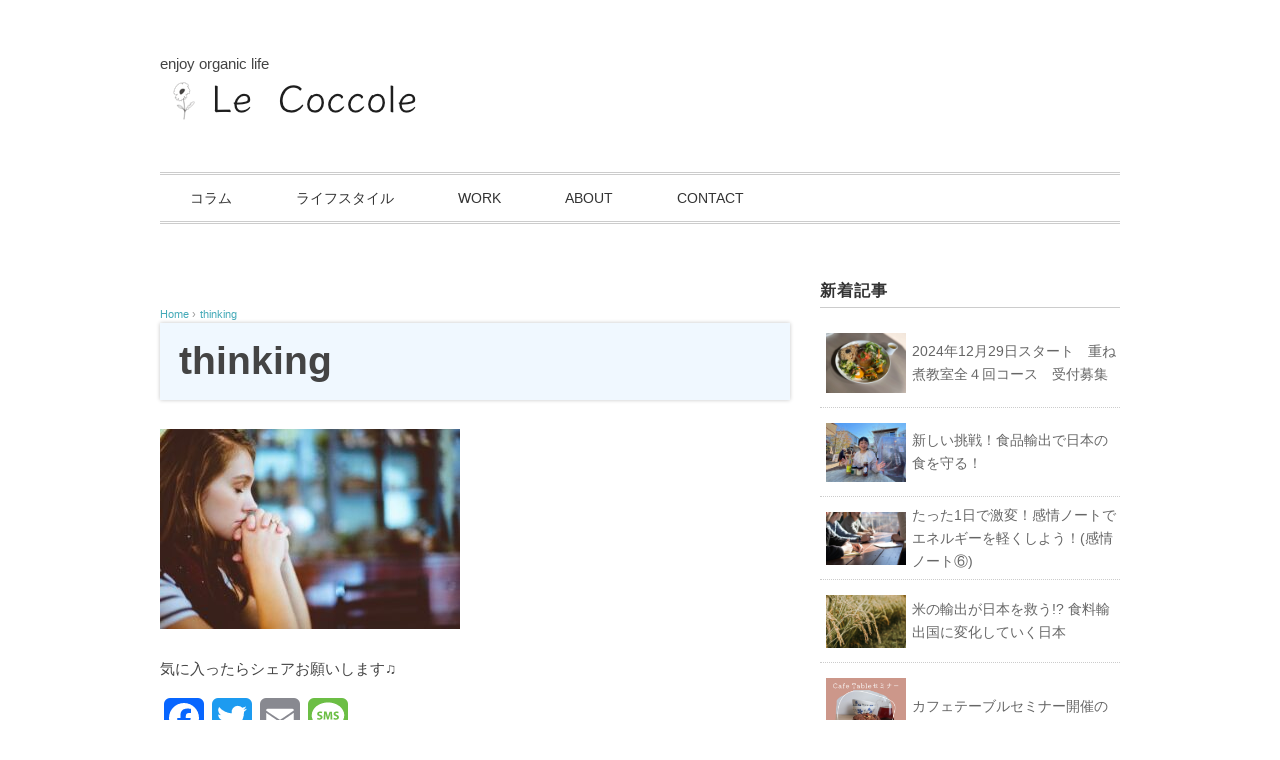

--- FILE ---
content_type: text/html; charset=UTF-8
request_url: https://le-coccole.jp/20210806/7375/thinking/
body_size: 9221
content:
<!DOCTYPE html>
<html lang="ja"
	prefix="og: https://ogp.me/ns#" >
<head>
<meta charset="UTF-8" />
<meta name="viewport" content="width=device-width, initial-scale=1.0">
<link rel="stylesheet" href="https://le-coccole.jp/wp-content/themes/juliet/responsive.css" type="text/css" media="screen, print" />
<link rel="stylesheet" href="https://le-coccole.jp/wp-content/themes/juliet_child/style.css" type="text/css" media="screen, print" />
<link rel="alternate" type="application/atom+xml" title="レコッコレ Atom Feed" href="https://le-coccole.jp/feed/atom/" />
<link rel="alternate" type="application/rss+xml" title="レコッコレ RSS Feed" href="https://le-coccole.jp/feed/" />
<!--[if lt IE 9]>
<script src="https://le-coccole.jp/wp-content/themes/juliet/jquery/html5.js" type="text/javascript"></script>
<![endif]-->
<title>thinking | レコッコレ</title>

		<!-- All in One SEO 4.1.2.3 -->
		<meta property="og:site_name" content="レ コッコレ" />
		<meta property="og:type" content="article" />
		<meta property="og:title" content="thinking | レコッコレ" />
		<meta property="fb:app_id" content="535137200528064" />
		<meta property="fb:admins" content="535137200528064" />
		<meta property="article:published_time" content="2021-08-05T17:42:37Z" />
		<meta property="article:modified_time" content="2021-08-05T17:42:37Z" />
		<meta name="twitter:card" content="summary" />
		<meta name="twitter:domain" content="le-coccole.jp" />
		<meta name="twitter:title" content="thinking | レコッコレ" />
		<script type="application/ld+json" class="aioseo-schema">
			{"@context":"https:\/\/schema.org","@graph":[{"@type":"WebSite","@id":"https:\/\/le-coccole.jp\/#website","url":"https:\/\/le-coccole.jp\/","name":"\u30ec\u30b3\u30c3\u30b3\u30ec","description":"Organic Lifestyle Magazine","publisher":{"@id":"https:\/\/le-coccole.jp\/#organization"}},{"@type":"Organization","@id":"https:\/\/le-coccole.jp\/#organization","name":"\u30ec\u30b3\u30c3\u30b3\u30ec","url":"https:\/\/le-coccole.jp\/"},{"@type":"BreadcrumbList","@id":"https:\/\/le-coccole.jp\/20210806\/7375\/thinking\/#breadcrumblist","itemListElement":[{"@type":"ListItem","@id":"https:\/\/le-coccole.jp\/#listItem","position":"1","item":{"@type":"WebPage","@id":"https:\/\/le-coccole.jp\/","name":"\u30db\u30fc\u30e0","description":"City\u6d3e\u30ca\u30c1\u30e5\u30e9\u30eb\u30e9\u30a4\u30d5","url":"https:\/\/le-coccole.jp\/"},"nextItem":"https:\/\/le-coccole.jp\/20210806\/7375\/thinking\/#listItem"},{"@type":"ListItem","@id":"https:\/\/le-coccole.jp\/20210806\/7375\/thinking\/#listItem","position":"2","item":{"@type":"WebPage","@id":"https:\/\/le-coccole.jp\/20210806\/7375\/thinking\/","name":"thinking","url":"https:\/\/le-coccole.jp\/20210806\/7375\/thinking\/"},"previousItem":"https:\/\/le-coccole.jp\/#listItem"}]},{"@type":"Person","@id":"https:\/\/le-coccole.jp\/author\/leco\/#author","url":"https:\/\/le-coccole.jp\/author\/leco\/","name":"leco","image":{"@type":"ImageObject","@id":"https:\/\/le-coccole.jp\/20210806\/7375\/thinking\/#authorImage","url":"https:\/\/secure.gravatar.com\/avatar\/5982ff9e555785535b7e2fdfede2e951?s=96&d=wp_user_avatar&r=g","width":"96","height":"96","caption":"leco"}},{"@type":"ItemPage","@id":"https:\/\/le-coccole.jp\/20210806\/7375\/thinking\/#itempage","url":"https:\/\/le-coccole.jp\/20210806\/7375\/thinking\/","name":"thinking | \u30ec\u30b3\u30c3\u30b3\u30ec","inLanguage":"ja","isPartOf":{"@id":"https:\/\/le-coccole.jp\/#website"},"breadcrumb":{"@id":"https:\/\/le-coccole.jp\/20210806\/7375\/thinking\/#breadcrumblist"},"author":"https:\/\/le-coccole.jp\/20210806\/7375\/thinking\/#author","creator":"https:\/\/le-coccole.jp\/20210806\/7375\/thinking\/#author","datePublished":"2021-08-05T17:42:37+09:00","dateModified":"2021-08-05T17:42:37+09:00"}]}
		</script>
		<script type="text/javascript" >
			window.ga=window.ga||function(){(ga.q=ga.q||[]).push(arguments)};ga.l=+new Date;
			ga('create', "UA-162037350-1", 'auto');
			ga('send', 'pageview');
		</script>
		<script async src="https://www.google-analytics.com/analytics.js"></script>
		<!-- All in One SEO -->

<link rel='dns-prefetch' href='//ajax.googleapis.com' />
<link rel='dns-prefetch' href='//s.w.org' />
<link rel="alternate" type="application/rss+xml" title="レコッコレ &raquo; フィード" href="https://le-coccole.jp/feed/" />
<link rel="alternate" type="application/rss+xml" title="レコッコレ &raquo; コメントフィード" href="https://le-coccole.jp/comments/feed/" />
		<script type="text/javascript">
			window._wpemojiSettings = {"baseUrl":"https:\/\/s.w.org\/images\/core\/emoji\/12.0.0-1\/72x72\/","ext":".png","svgUrl":"https:\/\/s.w.org\/images\/core\/emoji\/12.0.0-1\/svg\/","svgExt":".svg","source":{"concatemoji":"https:\/\/le-coccole.jp\/wp-includes\/js\/wp-emoji-release.min.js?ver=5.4.18"}};
			/*! This file is auto-generated */
			!function(e,a,t){var n,r,o,i=a.createElement("canvas"),p=i.getContext&&i.getContext("2d");function s(e,t){var a=String.fromCharCode;p.clearRect(0,0,i.width,i.height),p.fillText(a.apply(this,e),0,0);e=i.toDataURL();return p.clearRect(0,0,i.width,i.height),p.fillText(a.apply(this,t),0,0),e===i.toDataURL()}function c(e){var t=a.createElement("script");t.src=e,t.defer=t.type="text/javascript",a.getElementsByTagName("head")[0].appendChild(t)}for(o=Array("flag","emoji"),t.supports={everything:!0,everythingExceptFlag:!0},r=0;r<o.length;r++)t.supports[o[r]]=function(e){if(!p||!p.fillText)return!1;switch(p.textBaseline="top",p.font="600 32px Arial",e){case"flag":return s([127987,65039,8205,9895,65039],[127987,65039,8203,9895,65039])?!1:!s([55356,56826,55356,56819],[55356,56826,8203,55356,56819])&&!s([55356,57332,56128,56423,56128,56418,56128,56421,56128,56430,56128,56423,56128,56447],[55356,57332,8203,56128,56423,8203,56128,56418,8203,56128,56421,8203,56128,56430,8203,56128,56423,8203,56128,56447]);case"emoji":return!s([55357,56424,55356,57342,8205,55358,56605,8205,55357,56424,55356,57340],[55357,56424,55356,57342,8203,55358,56605,8203,55357,56424,55356,57340])}return!1}(o[r]),t.supports.everything=t.supports.everything&&t.supports[o[r]],"flag"!==o[r]&&(t.supports.everythingExceptFlag=t.supports.everythingExceptFlag&&t.supports[o[r]]);t.supports.everythingExceptFlag=t.supports.everythingExceptFlag&&!t.supports.flag,t.DOMReady=!1,t.readyCallback=function(){t.DOMReady=!0},t.supports.everything||(n=function(){t.readyCallback()},a.addEventListener?(a.addEventListener("DOMContentLoaded",n,!1),e.addEventListener("load",n,!1)):(e.attachEvent("onload",n),a.attachEvent("onreadystatechange",function(){"complete"===a.readyState&&t.readyCallback()})),(n=t.source||{}).concatemoji?c(n.concatemoji):n.wpemoji&&n.twemoji&&(c(n.twemoji),c(n.wpemoji)))}(window,document,window._wpemojiSettings);
		</script>
		<style type="text/css">
img.wp-smiley,
img.emoji {
	display: inline !important;
	border: none !important;
	box-shadow: none !important;
	height: 1em !important;
	width: 1em !important;
	margin: 0 .07em !important;
	vertical-align: -0.1em !important;
	background: none !important;
	padding: 0 !important;
}
</style>
	<link rel='stylesheet' id='wp-block-library-css'  href='https://le-coccole.jp/wp-includes/css/dist/block-library/style.min.css?ver=5.4.18' type='text/css' media='all' />
<link rel='stylesheet' id='toc-screen-css'  href='https://le-coccole.jp/wp-content/plugins/table-of-contents-plus/screen.min.css?ver=2106' type='text/css' media='all' />
<link rel='stylesheet' id='sm-style-css'  href='https://le-coccole.jp/wp-content/plugins/wp-show-more/wpsm-style.css?ver=5.4.18' type='text/css' media='all' />
<link rel='stylesheet' id='ppress-frontend-css'  href='https://le-coccole.jp/wp-content/plugins/wp-user-avatar/assets/css/frontend.min.css?ver=3.1.11' type='text/css' media='all' />
<link rel='stylesheet' id='ppress-flatpickr-css'  href='https://le-coccole.jp/wp-content/plugins/wp-user-avatar/assets/flatpickr/flatpickr.min.css?ver=3.1.11' type='text/css' media='all' />
<link rel='stylesheet' id='ppress-select2-css'  href='https://le-coccole.jp/wp-content/plugins/wp-user-avatar/assets/select2/select2.min.css?ver=5.4.18' type='text/css' media='all' />
<link rel='stylesheet' id='dashicons-css'  href='https://le-coccole.jp/wp-includes/css/dashicons.min.css?ver=5.4.18' type='text/css' media='all' />
<link rel='stylesheet' id='thickbox-css'  href='https://le-coccole.jp/wp-includes/js/thickbox/thickbox.css?ver=5.4.18' type='text/css' media='all' />
<link rel='stylesheet' id='formzu_plugin_client-css'  href='https://le-coccole.jp/wp-content/plugins/formzu-wp/css/formzu_plugin_client.css?ver=1623799438' type='text/css' media='all' />
<link rel='stylesheet' id='yyi_rinker_stylesheet-css'  href='https://le-coccole.jp/wp-content/plugins/yyi-rinker/css/style.css?v=1.1.2&#038;ver=5.4.18' type='text/css' media='all' />
<link rel='stylesheet' id='style-css'  href='https://le-coccole.jp/wp-content/themes/juliet/style.css?ver=5.4.18' type='text/css' media='all' />
<link rel='stylesheet' id='tablepress-default-css'  href='https://le-coccole.jp/wp-content/plugins/tablepress/css/default.min.css?ver=1.12' type='text/css' media='all' />
<link rel='stylesheet' id='addtoany-css'  href='https://le-coccole.jp/wp-content/plugins/add-to-any/addtoany.min.css?ver=1.15' type='text/css' media='all' />
<script type='text/javascript' src='//ajax.googleapis.com/ajax/libs/jquery/1.7.1/jquery.min.js?ver=1.7.1'></script>
<script type='text/javascript' src='https://le-coccole.jp/wp-content/plugins/add-to-any/addtoany.min.js?ver=1.1'></script>
<script type='text/javascript' src='https://le-coccole.jp/wp-content/plugins/wp-user-avatar/assets/flatpickr/flatpickr.min.js?ver=5.4.18'></script>
<script type='text/javascript' src='https://le-coccole.jp/wp-content/plugins/wp-user-avatar/assets/select2/select2.min.js?ver=5.4.18'></script>
<link rel='https://api.w.org/' href='https://le-coccole.jp/wp-json/' />
<link rel='shortlink' href='https://le-coccole.jp/?p=7383' />
<link rel="alternate" type="application/json+oembed" href="https://le-coccole.jp/wp-json/oembed/1.0/embed?url=https%3A%2F%2Fle-coccole.jp%2F20210806%2F7375%2Fthinking%2F" />
<link rel="alternate" type="text/xml+oembed" href="https://le-coccole.jp/wp-json/oembed/1.0/embed?url=https%3A%2F%2Fle-coccole.jp%2F20210806%2F7375%2Fthinking%2F&#038;format=xml" />

<script data-cfasync="false">
window.a2a_config=window.a2a_config||{};a2a_config.callbacks=[];a2a_config.overlays=[];a2a_config.templates={};a2a_localize = {
	Share: "共有",
	Save: "ブックマーク",
	Subscribe: "購読",
	Email: "メール",
	Bookmark: "ブックマーク",
	ShowAll: "すべて表示する",
	ShowLess: "小さく表示する",
	FindServices: "サービスを探す",
	FindAnyServiceToAddTo: "追加するサービスを今すぐ探す",
	PoweredBy: "Powered by",
	ShareViaEmail: "メールでシェアする",
	SubscribeViaEmail: "メールで購読する",
	BookmarkInYourBrowser: "ブラウザにブックマーク",
	BookmarkInstructions: "このページをブックマークするには、 Ctrl+D または \u2318+D を押下。",
	AddToYourFavorites: "お気に入りに追加",
	SendFromWebOrProgram: "任意のメールアドレスまたはメールプログラムから送信",
	EmailProgram: "メールプログラム",
	More: "詳細&#8230;",
	ThanksForSharing: "共有ありがとうございます !",
	ThanksForFollowing: "フォローありがとうございます !"
};

(function(d,s,a,b){a=d.createElement(s);b=d.getElementsByTagName(s)[0];a.async=1;a.src="https://static.addtoany.com/menu/page.js";b.parentNode.insertBefore(a,b);})(document,"script");
</script>
<style>
div.yyi-rinker-contents.yyi-rinker-design-tate  div.yyi-rinker-box{
    flex-direction: column;
}

div.yyi-rinker-contents.yyi-rinker-design-slim div.yyi-rinker-box .yyi-rinker-links {
    flex-direction: column;
}

div.yyi-rinker-contents.yyi-rinker-design-slim div.yyi-rinker-info {
    width: 100%;
}

div.yyi-rinker-contents.yyi-rinker-design-slim .yyi-rinker-title {
    text-align: center;
}

div.yyi-rinker-contents.yyi-rinker-design-slim .yyi-rinker-links {
    text-align: center;
}
div.yyi-rinker-contents.yyi-rinker-design-slim .yyi-rinker-image {

    margin: auto;
}

div.yyi-rinker-contents.yyi-rinker-design-slim div.yyi-rinker-info ul.yyi-rinker-links li {
	align-self: stretch;
}
div.yyi-rinker-contents.yyi-rinker-design-slim div.yyi-rinker-box div.yyi-rinker-info {
	padding: 0;
}
div.yyi-rinker-contents.yyi-rinker-design-slim div.yyi-rinker-box {
	flex-direction: column;
	padding: 14px 5px 0;
}

.yyi-rinker-design-slim div.yyi-rinker-box div.yyi-rinker-info {
	text-align: center;
}

.yyi-rinker-design-slim div.price-box span.price {
	display: block;
}

div.yyi-rinker-contents.yyi-rinker-design-slim div.yyi-rinker-info div.yyi-rinker-title a{
	font-size:16px;
}

div.yyi-rinker-contents.yyi-rinker-design-slim ul.yyi-rinker-links li.amazonkindlelink:before,  div.yyi-rinker-contents.yyi-rinker-design-slim ul.yyi-rinker-links li.amazonlink:before,  div.yyi-rinker-contents.yyi-rinker-design-slim ul.yyi-rinker-links li.rakutenlink:before,  div.yyi-rinker-contents.yyi-rinker-design-slim ul.yyi-rinker-links li.yahoolink:before {
	font-size:12px;
}

div.yyi-rinker-contents.yyi-rinker-design-slim ul.yyi-rinker-links li a {
	font-size: 13px;
}
.entry-content ul.yyi-rinker-links li {
	padding: 0;
}

				</style><link rel="icon" href="https://le-coccole.jp/wp-content/uploads/2020/10/花のロゴ.png" sizes="32x32" />
<link rel="icon" href="https://le-coccole.jp/wp-content/uploads/2020/10/花のロゴ.png" sizes="192x192" />
<link rel="apple-touch-icon" href="https://le-coccole.jp/wp-content/uploads/2020/10/花のロゴ.png" />
<meta name="msapplication-TileImage" content="https://le-coccole.jp/wp-content/uploads/2020/10/花のロゴ.png" />
		<style type="text/css" id="wp-custom-css">
			a.button{
   display:block;
   padding:15px;
   margin:0 auto;
   color:#337ab7;/* 文字色 */
   text-align:center;
   font-size:20px;
   font-weight: bold;
   border-radius: 0px;   
   text-decoration: none;
   width: 80%;
   border: 3px solid #337ab7;/*枠*/
}
/* マウスオーバー時 */
a.button:hover{
   color:#ffffff!important;
   background: #337ab7;/* 反転背景色 */
}

#topbox li a.genericon{
	font-size: 16px;
}



@media screen and (max-width: 480px)
	h1 {font-size: 18px}

@media screen and (max-width: 760px)
	h1 {font-size: 18px}		</style>
		<style>
.ai-viewport-3                { display: none !important;}
.ai-viewport-2                { display: none !important;}
.ai-viewport-1                { display: inherit !important;}
.ai-viewport-0                { display: none !important;}
@media (min-width: 768px) and (max-width: 979px) {
.ai-viewport-1                { display: none !important;}
.ai-viewport-2                { display: inherit !important;}
}
@media (max-width: 767px) {
.ai-viewport-1                { display: none !important;}
.ai-viewport-3                { display: inherit !important;}
}
</style>
<script src="https://le-coccole.jp/wp-content/themes/juliet/jquery/jquery.cycle2.js" type="text/javascript"></script>
<script type="text/javascript">
 $().ready(function() {
   $(document).ready(
     function(){
     $("a img").hover(function(){
     $(this).fadeTo(200, 0.8);
     },function(){
     $(this).fadeTo(300, 1.0);
     });
   });
 });
</script>
</head>

<body class="attachment attachment-template-default single single-attachment postid-7383 attachmentid-7383 attachment-jpeg">

<!-- ヘッダー -->
<header id="header">

<!-- ヘッダー中身 -->    
<div class="header-inner">

<!-- ロゴ -->
<div class="header-caption">
enjoy organic life	
<!-- トップページ以外 -->
<div class="logo">
<a href="https://le-coccole.jp" title="レコッコレ"><img src="https://le-coccole.jp/wp-content/uploads/2021/02/logoのコピー.png" alt="レコッコレ" /></a>
</div>
<!-- / ロゴ -->

</div>    
<!-- / ヘッダー中身 -->    

</header>
<!-- / ヘッダー -->  
<div class="clear"></div>

<!-- トップナビゲーション -->
<nav id="nav" class="main-navigation" role="navigation">
<div class="menu-menu-1-container"><ul id="menu-menu-1" class="nav-menu"><li id="menu-item-17" class="menu-item menu-item-type-taxonomy menu-item-object-category menu-item-has-children menu-item-17"><a href="https://le-coccole.jp/category/column/">コラム</a>
<ul class="sub-menu">
	<li id="menu-item-5703" class="menu-item menu-item-type-taxonomy menu-item-object-category menu-item-5703"><a href="https://le-coccole.jp/category/column/natureandsociety/">環境・社会問題</a></li>
	<li id="menu-item-3164" class="menu-item menu-item-type-taxonomy menu-item-object-category menu-item-3164"><a href="https://le-coccole.jp/category/column/happythings/">レコッコレのハッピーコラム❤︎</a></li>
	<li id="menu-item-2971" class="menu-item menu-item-type-taxonomy menu-item-object-category menu-item-2971"><a href="https://le-coccole.jp/category/column/wakuwaku/">一緒にワクワクしよう★★</a></li>
	<li id="menu-item-2778" class="menu-item menu-item-type-taxonomy menu-item-object-category menu-item-2778"><a href="https://le-coccole.jp/category/column/trip/">海外旅行</a></li>
</ul>
</li>
<li id="menu-item-21" class="menu-item menu-item-type-taxonomy menu-item-object-category menu-item-has-children menu-item-21"><a href="https://le-coccole.jp/category/lifestyle/">ライフスタイル</a>
<ul class="sub-menu">
	<li id="menu-item-5610" class="menu-item menu-item-type-taxonomy menu-item-object-category menu-item-5610"><a href="https://le-coccole.jp/category/lifestyle/custom/">習慣を変えて人生を変える!</a></li>
	<li id="menu-item-6556" class="menu-item menu-item-type-taxonomy menu-item-object-category menu-item-6556"><a href="https://le-coccole.jp/category/lifestyle/helth/">食習慣・健康</a></li>
	<li id="menu-item-18" class="menu-item menu-item-type-taxonomy menu-item-object-category menu-item-18"><a href="https://le-coccole.jp/category/lifestyle/cooking/">料理・製菓</a></li>
</ul>
</li>
<li id="menu-item-793" class="menu-item menu-item-type-taxonomy menu-item-object-category menu-item-has-children menu-item-793"><a href="https://le-coccole.jp/category/work/">WORK</a>
<ul class="sub-menu">
	<li id="menu-item-20" class="menu-item menu-item-type-taxonomy menu-item-object-category menu-item-20"><a href="https://le-coccole.jp/category/work/event-information/">お知らせ</a></li>
	<li id="menu-item-6537" class="menu-item menu-item-type-taxonomy menu-item-object-category menu-item-6537"><a href="https://le-coccole.jp/category/work/workingmemory/">お仕事回想録</a></li>
</ul>
</li>
<li id="menu-item-1850" class="menu-item menu-item-type-post_type menu-item-object-page menu-item-1850"><a href="https://le-coccole.jp/about/">ABOUT</a></li>
<li id="menu-item-1847" class="menu-item menu-item-type-post_type menu-item-object-page menu-item-1847"><a href="https://le-coccole.jp/contact/">CONTACT</a></li>
</ul></div></nav>

<!-- / トップナビゲーション -->
<div class="clear"></div>  
<!-- 全体warapper -->
<div class="wrapper">

<!-- メインwrap -->
<div id="main">


<!-- コンテンツブロック -->
<div class="row">


<!-- 本文エリア -->
<div class="twothird">

<!-- ポスト -->
<article id="post-7383" class="post-7383 attachment type-attachment status-inherit hentry">

<!-- ページタイトル -->
<div class="pagetitle"></div>
<!-- / ページタイトル -->

<!-- パンくずリスト -->
<div class="breadcrumb">
<div itemscope itemtype="//data-vocabulary.org/Breadcrumb">
<a href="https://le-coccole.jp" itemprop="url">
<span itemprop="title">Home</span> </a> &rsaquo;</div>
<div itemscope itemtype="//data-vocabulary.org/Breadcrumb">
<span itemprop="title"><a href="https://le-coccole.jp/20210806/7375/thinking/" itemprop="url">thinking</a></span></div>
</div>
<!-- / パンくずリスト -->

<!-- 投稿 -->
<h1 class="blog-title">thinking</h1>

<p class="attachment"><a href='https://le-coccole.jp/wp-content/uploads/2021/08/thinking-scaled.jpg'><img width="300" height="200" src="https://le-coccole.jp/wp-content/uploads/2021/08/thinking-300x200.jpg" class="attachment-medium size-medium" alt="" srcset="https://le-coccole.jp/wp-content/uploads/2021/08/thinking-300x200.jpg 300w, https://le-coccole.jp/wp-content/uploads/2021/08/thinking-1024x684.jpg 1024w, https://le-coccole.jp/wp-content/uploads/2021/08/thinking-768x513.jpg 768w, https://le-coccole.jp/wp-content/uploads/2021/08/thinking-1536x1025.jpg 1536w, https://le-coccole.jp/wp-content/uploads/2021/08/thinking-2048x1367.jpg 2048w" sizes="(max-width: 300px) 100vw, 300px" /></a></p>
<div class="addtoany_share_save_container addtoany_content addtoany_content_bottom"><div class="addtoany_header">気に入ったらシェアお願いします♫</div><div class="a2a_kit a2a_kit_size_40 addtoany_list" data-a2a-url="https://le-coccole.jp/20210806/7375/thinking/" data-a2a-title="thinking"><a class="a2a_button_facebook" href="https://www.addtoany.com/add_to/facebook?linkurl=https%3A%2F%2Fle-coccole.jp%2F20210806%2F7375%2Fthinking%2F&amp;linkname=thinking" title="Facebook" rel="nofollow noopener" target="_blank"></a><a class="a2a_button_twitter" href="https://www.addtoany.com/add_to/twitter?linkurl=https%3A%2F%2Fle-coccole.jp%2F20210806%2F7375%2Fthinking%2F&amp;linkname=thinking" title="Twitter" rel="nofollow noopener" target="_blank"></a><a class="a2a_button_email" href="https://www.addtoany.com/add_to/email?linkurl=https%3A%2F%2Fle-coccole.jp%2F20210806%2F7375%2Fthinking%2F&amp;linkname=thinking" title="Email" rel="nofollow noopener" target="_blank"></a><a class="a2a_button_sms" href="https://www.addtoany.com/add_to/sms?linkurl=https%3A%2F%2Fle-coccole.jp%2F20210806%2F7375%2Fthinking%2F&amp;linkname=thinking" title="SMS" rel="nofollow noopener" target="_blank"></a></div></div>
<!-- ウィジェットエリア（本文下の広告枠） -->
<div class="row widget-adspace">
<article>	
<div id="topbox">
<div id="ai_widget-4" class="widget ai_widget"><div class='code-block code-block-1' style='margin: 8px auto; text-align: center; display: block; clear: both;'>
<script async src="//pagead2.googlesyndication.com/pagead/js/adsbygoogle.js"></script>
<!-- defalt -->
<ins class="adsbygoogle"
     style="display:block"
     data-ad-client="ca-pub-6491130863806530"
     data-ad-slot="4419175368"
     data-ad-format="auto"></ins>
<script>
(adsbygoogle = window.adsbygoogle || []).push({});
</script></div>
</div></div>
</article>	
</div>
<!-- / ウィジェットエリア（本文下の広告枠） -->

<div id="blog-foot">2021年08月06日 ｜ Posted in  ｜  ｜ <span>Comments Closed</span>　</div>
<!-- / 投稿 -->


<!-- 関連記事 -->
<h3 class="similar-head">関連記事</h3>
<div class="similar">
<ul>
<li><table class="similar-text"><tr><th><a href="https://le-coccole.jp/20241122/8419/"><img width="373" height="280" src="https://le-coccole.jp/wp-content/uploads/2024/11/IMG_7575-scaled.jpg" class="attachment-420x280 size-420x280 wp-post-image" alt="" srcset="https://le-coccole.jp/wp-content/uploads/2024/11/IMG_7575-scaled.jpg 2560w, https://le-coccole.jp/wp-content/uploads/2024/11/IMG_7575-300x225.jpg 300w, https://le-coccole.jp/wp-content/uploads/2024/11/IMG_7575-1024x768.jpg 1024w, https://le-coccole.jp/wp-content/uploads/2024/11/IMG_7575-768x576.jpg 768w, https://le-coccole.jp/wp-content/uploads/2024/11/IMG_7575-1536x1152.jpg 1536w, https://le-coccole.jp/wp-content/uploads/2024/11/IMG_7575-2048x1536.jpg 2048w" sizes="(max-width: 373px) 100vw, 373px" /></a></th>
<td><h4><a href="https://le-coccole.jp/20241122/8419/" title="2024年12月29日スタート　重ね煮教室全４回コース　受付募集"> 2024年12月29日スタート　重ね煮教室全４回コース　受付募集</a></h4></td></tr></table></li>
<li><table class="similar-text"><tr><th><a href="https://le-coccole.jp/20240217/8369/"><img width="382" height="280" src="https://le-coccole.jp/wp-content/uploads/2024/02/IMG_1814-1-scaled.jpg" class="attachment-420x280 size-420x280 wp-post-image" alt="" srcset="https://le-coccole.jp/wp-content/uploads/2024/02/IMG_1814-1-scaled.jpg 2560w, https://le-coccole.jp/wp-content/uploads/2024/02/IMG_1814-1-300x220.jpg 300w, https://le-coccole.jp/wp-content/uploads/2024/02/IMG_1814-1-1024x751.jpg 1024w, https://le-coccole.jp/wp-content/uploads/2024/02/IMG_1814-1-768x563.jpg 768w, https://le-coccole.jp/wp-content/uploads/2024/02/IMG_1814-1-1536x1127.jpg 1536w, https://le-coccole.jp/wp-content/uploads/2024/02/IMG_1814-1-2048x1502.jpg 2048w" sizes="(max-width: 382px) 100vw, 382px" /></a></th>
<td><h4><a href="https://le-coccole.jp/20240217/8369/" title="新しい挑戦！食品輸出で日本の食を守る！"> 新しい挑戦！食品輸出で日本の食を守る！</a></h4></td></tr></table></li>
<li><table class="similar-text"><tr><th><a href="https://le-coccole.jp/20231007/8313/"><img width="420" height="280" src="https://le-coccole.jp/wp-content/uploads/2023/10/cafetableseminor-768x512.jpg" class="attachment-420x280 size-420x280 wp-post-image" alt="" srcset="https://le-coccole.jp/wp-content/uploads/2023/10/cafetableseminor-768x512.jpg 768w, https://le-coccole.jp/wp-content/uploads/2023/10/cafetableseminor-300x200.jpg 300w, https://le-coccole.jp/wp-content/uploads/2023/10/cafetableseminor-1024x683.jpg 1024w, https://le-coccole.jp/wp-content/uploads/2023/10/cafetableseminor-1536x1024.jpg 1536w, https://le-coccole.jp/wp-content/uploads/2023/10/cafetableseminor-2048x1365.jpg 2048w" sizes="(max-width: 420px) 100vw, 420px" /></a></th>
<td><h4><a href="https://le-coccole.jp/20231007/8313/" title="たった1日で激変！感情ノートでエネルギーを軽くしよう！(感情ノート⑥)"> たった1日で激変！感情ノートでエネルギーを軽くしよう！(感情ノート⑥)</a></h4></td></tr></table></li>
<li><table class="similar-text"><tr><th><a href="https://le-coccole.jp/20230820/8299/"><img width="420" height="280" src="https://le-coccole.jp/wp-content/uploads/2023/08/rice-768x512.jpg" class="attachment-420x280 size-420x280 wp-post-image" alt="" srcset="https://le-coccole.jp/wp-content/uploads/2023/08/rice-768x512.jpg 768w, https://le-coccole.jp/wp-content/uploads/2023/08/rice-300x200.jpg 300w, https://le-coccole.jp/wp-content/uploads/2023/08/rice-1024x683.jpg 1024w, https://le-coccole.jp/wp-content/uploads/2023/08/rice-1536x1024.jpg 1536w, https://le-coccole.jp/wp-content/uploads/2023/08/rice-2048x1365.jpg 2048w" sizes="(max-width: 420px) 100vw, 420px" /></a></th>
<td><h4><a href="https://le-coccole.jp/20230820/8299/" title="米の輸出が日本を救う!? 食料輸出国に変化していく日本"> 米の輸出が日本を救う!? 食料輸出国に変化していく日本</a></h4></td></tr></table></li>
<li><table class="similar-text"><tr><th><a href="https://le-coccole.jp/20230816/8290/"><img width="280" height="280" src="https://le-coccole.jp/wp-content/uploads/2023/08/1.png" class="attachment-420x280 size-420x280 wp-post-image" alt="" srcset="https://le-coccole.jp/wp-content/uploads/2023/08/1.png 1080w, https://le-coccole.jp/wp-content/uploads/2023/08/1-300x300.png 300w, https://le-coccole.jp/wp-content/uploads/2023/08/1-1024x1024.png 1024w, https://le-coccole.jp/wp-content/uploads/2023/08/1-150x150.png 150w, https://le-coccole.jp/wp-content/uploads/2023/08/1-768x768.png 768w" sizes="(max-width: 280px) 100vw, 280px" /></a></th>
<td><h4><a href="https://le-coccole.jp/20230816/8290/" title="カフェテーブルセミナー開催のお知らせ  2023/9/30"> カフェテーブルセミナー開催のお知らせ  2023/9/30</a></h4></td></tr></table></li>
</ul>
</div>
<!-- / 関連記事 -->


<!-- ページャー -->
<div id="next">
<span class="left"><a href="https://le-coccole.jp/20210806/7375/" rel="prev">＜ 認知を書換え気分スッキリ！なりたい自分になるためのセルフワーク(感情ノート⑤)</a></span>
<span class="right"></span>
<div class="clear"></div>
</div>
<!-- / ページャー -->

<!-- コメントエリア -->



<!-- / コメントエリア -->

<!-- 投稿が無い場合 -->
<!-- 投稿が無い場合 -->


<!-- ウィジェットエリア（コメント下の広告枠） -->
<div class="row widget-adspace">
<article>	
<div id="topbox">
</div>
</article>	
</div>
<!-- / ウィジェットエリア（コメント下の広告枠） -->

</article>
<!-- / ポスト -->

</div>
<!-- / 本文エリア -->


<!-- サイドエリア -->
<article class="third">

<!-- サイドバー -->
<div id="sidebar">

<div id="sidebox">
</div>

<div id="sidebox-new">
<!-- 新着記事 -->
<div class="sidebar-title">新着記事</div>
<ul>
<li><table class="similar-side"><tr><th><a href="https://le-coccole.jp/20241122/8419/"><img width="373" height="280" src="https://le-coccole.jp/wp-content/uploads/2024/11/IMG_7575-scaled.jpg" class="attachment-420x280 size-420x280 wp-post-image" alt="" srcset="https://le-coccole.jp/wp-content/uploads/2024/11/IMG_7575-scaled.jpg 2560w, https://le-coccole.jp/wp-content/uploads/2024/11/IMG_7575-300x225.jpg 300w, https://le-coccole.jp/wp-content/uploads/2024/11/IMG_7575-1024x768.jpg 1024w, https://le-coccole.jp/wp-content/uploads/2024/11/IMG_7575-768x576.jpg 768w, https://le-coccole.jp/wp-content/uploads/2024/11/IMG_7575-1536x1152.jpg 1536w, https://le-coccole.jp/wp-content/uploads/2024/11/IMG_7575-2048x1536.jpg 2048w" sizes="(max-width: 373px) 100vw, 373px" /></a></th>
<td><a href="https://le-coccole.jp/20241122/8419/" title="2024年12月29日スタート　重ね煮教室全４回コース　受付募集"> 2024年12月29日スタート　重ね煮教室全４回コース　受付募集</a></td></tr></table></li>
<li><table class="similar-side"><tr><th><a href="https://le-coccole.jp/20240217/8369/"><img width="382" height="280" src="https://le-coccole.jp/wp-content/uploads/2024/02/IMG_1814-1-scaled.jpg" class="attachment-420x280 size-420x280 wp-post-image" alt="" srcset="https://le-coccole.jp/wp-content/uploads/2024/02/IMG_1814-1-scaled.jpg 2560w, https://le-coccole.jp/wp-content/uploads/2024/02/IMG_1814-1-300x220.jpg 300w, https://le-coccole.jp/wp-content/uploads/2024/02/IMG_1814-1-1024x751.jpg 1024w, https://le-coccole.jp/wp-content/uploads/2024/02/IMG_1814-1-768x563.jpg 768w, https://le-coccole.jp/wp-content/uploads/2024/02/IMG_1814-1-1536x1127.jpg 1536w, https://le-coccole.jp/wp-content/uploads/2024/02/IMG_1814-1-2048x1502.jpg 2048w" sizes="(max-width: 382px) 100vw, 382px" /></a></th>
<td><a href="https://le-coccole.jp/20240217/8369/" title="新しい挑戦！食品輸出で日本の食を守る！"> 新しい挑戦！食品輸出で日本の食を守る！</a></td></tr></table></li>
<li><table class="similar-side"><tr><th><a href="https://le-coccole.jp/20231007/8313/"><img width="420" height="280" src="https://le-coccole.jp/wp-content/uploads/2023/10/cafetableseminor-768x512.jpg" class="attachment-420x280 size-420x280 wp-post-image" alt="" srcset="https://le-coccole.jp/wp-content/uploads/2023/10/cafetableseminor-768x512.jpg 768w, https://le-coccole.jp/wp-content/uploads/2023/10/cafetableseminor-300x200.jpg 300w, https://le-coccole.jp/wp-content/uploads/2023/10/cafetableseminor-1024x683.jpg 1024w, https://le-coccole.jp/wp-content/uploads/2023/10/cafetableseminor-1536x1024.jpg 1536w, https://le-coccole.jp/wp-content/uploads/2023/10/cafetableseminor-2048x1365.jpg 2048w" sizes="(max-width: 420px) 100vw, 420px" /></a></th>
<td><a href="https://le-coccole.jp/20231007/8313/" title="たった1日で激変！感情ノートでエネルギーを軽くしよう！(感情ノート⑥)"> たった1日で激変！感情ノートでエネルギーを軽くしよう！(感情ノート⑥)</a></td></tr></table></li>
<li><table class="similar-side"><tr><th><a href="https://le-coccole.jp/20230820/8299/"><img width="420" height="280" src="https://le-coccole.jp/wp-content/uploads/2023/08/rice-768x512.jpg" class="attachment-420x280 size-420x280 wp-post-image" alt="" srcset="https://le-coccole.jp/wp-content/uploads/2023/08/rice-768x512.jpg 768w, https://le-coccole.jp/wp-content/uploads/2023/08/rice-300x200.jpg 300w, https://le-coccole.jp/wp-content/uploads/2023/08/rice-1024x683.jpg 1024w, https://le-coccole.jp/wp-content/uploads/2023/08/rice-1536x1024.jpg 1536w, https://le-coccole.jp/wp-content/uploads/2023/08/rice-2048x1365.jpg 2048w" sizes="(max-width: 420px) 100vw, 420px" /></a></th>
<td><a href="https://le-coccole.jp/20230820/8299/" title="米の輸出が日本を救う!? 食料輸出国に変化していく日本"> 米の輸出が日本を救う!? 食料輸出国に変化していく日本</a></td></tr></table></li>
<li><table class="similar-side"><tr><th><a href="https://le-coccole.jp/20230816/8290/"><img width="280" height="280" src="https://le-coccole.jp/wp-content/uploads/2023/08/1.png" class="attachment-420x280 size-420x280 wp-post-image" alt="" srcset="https://le-coccole.jp/wp-content/uploads/2023/08/1.png 1080w, https://le-coccole.jp/wp-content/uploads/2023/08/1-300x300.png 300w, https://le-coccole.jp/wp-content/uploads/2023/08/1-1024x1024.png 1024w, https://le-coccole.jp/wp-content/uploads/2023/08/1-150x150.png 150w, https://le-coccole.jp/wp-content/uploads/2023/08/1-768x768.png 768w" sizes="(max-width: 280px) 100vw, 280px" /></a></th>
<td><a href="https://le-coccole.jp/20230816/8290/" title="カフェテーブルセミナー開催のお知らせ  2023/9/30"> カフェテーブルセミナー開催のお知らせ  2023/9/30</a></td></tr></table></li>
</ul>
<!-- / 新着記事 -->
</div>

<div id="sidebox">
</div>

</div>
<!-- /  サイドバー  -->






</article>
<!-- / サイドエリア -->


</div>
<!-- / コンテンツブロック -->


</div>
<!-- / メインwrap -->

</div>
<!-- / 全体wrapper -->

<!-- フッターエリア -->
<footer id="footer">
<div class="footer-inner">

<!-- フッターウィジェット -->
<div class="row">
<article class="third">
<div id="topbox">
<div id="search-3" class="widget widget_search"><div class="sidebar-title">サイト内検索</div><div class="search">
<form method="get" id="searchform" action="https://le-coccole.jp">
<fieldset>
<input name="s" type="text" onfocus="if(this.value=='Search') this.value='';" onblur="if(this.value=='') this.value='Search';" value="Search" />
<button type="submit"></button>
</fieldset>
</form>
</div></div></div>
</article>
<article class="third">
<div id="topbox">
<div id="a2a_follow_widget-2" class="widget widget_a2a_follow_widget"><div class="a2a_kit a2a_kit_size_32 a2a_follow addtoany_list"><a class="a2a_button_facebook" href="https://www.facebook.com/lecoccole.osaka" title="Facebook" rel="noopener" target="_blank"></a><a class="a2a_button_instagram" href="https://www.instagram.com/lecoccole.osaka" title="Instagram" rel="noopener" target="_blank"></a></div></div></div>
</article>
<article class="third">
<div id="topbox">
</div>
</article>
</div>
<!-- / フッターウィジェット -->
<div class="clear"></div>

<!-- コピーライト表示 -->
<div id="copyright">
© <a href="https://le-coccole.jp">レコッコレ</a>. all rights reserved. <a href="//minimalwp.com" target="_blank" rel="nofollow">Theme by Minimal WP</a>
</div>
<!-- /コピーライト表示 -->

</div>
</footer>
<!-- / フッターエリア -->

<div class='code-block code-block-1' style='margin: 8px auto; text-align: center; display: block; clear: both;'>
<script async src="//pagead2.googlesyndication.com/pagead/js/adsbygoogle.js"></script>
<!-- defalt -->
<ins class="adsbygoogle"
     style="display:block"
     data-ad-client="ca-pub-6491130863806530"
     data-ad-slot="4419175368"
     data-ad-format="auto"></ins>
<script>
(adsbygoogle = window.adsbygoogle || []).push({});
</script></div>
<script type='text/javascript' src='https://le-coccole.jp/wp-includes/js/comment-reply.min.js?ver=5.4.18'></script>
<script type='text/javascript'>
/* <![CDATA[ */
var tocplus = {"visibility_show":"\u8868\u793a","visibility_hide":"\u975e\u8868\u793a","width":"Auto"};
/* ]]> */
</script>
<script type='text/javascript' src='https://le-coccole.jp/wp-content/plugins/table-of-contents-plus/front.min.js?ver=2106'></script>
<script type='text/javascript' src='https://le-coccole.jp/wp-content/plugins/wp-show-more/wpsm-script.js?ver=1.0.1'></script>
<script type='text/javascript'>
/* <![CDATA[ */
var pp_ajax_form = {"ajaxurl":"https:\/\/le-coccole.jp\/wp-admin\/admin-ajax.php","confirm_delete":"Are you sure?","deleting_text":"Deleting...","deleting_error":"An error occurred. Please try again.","nonce":"30f491dbd6","disable_ajax_form":"false"};
/* ]]> */
</script>
<script type='text/javascript' src='https://le-coccole.jp/wp-content/plugins/wp-user-avatar/assets/js/frontend.min.js?ver=3.1.11'></script>
<script type='text/javascript'>
/* <![CDATA[ */
var thickboxL10n = {"next":"\u6b21\u3078 >","prev":"< \u524d\u3078","image":"\u753b\u50cf","of":"\/","close":"\u9589\u3058\u308b","noiframes":"\u3053\u306e\u6a5f\u80fd\u3067\u306f iframe \u304c\u5fc5\u8981\u3067\u3059\u3002\u73fe\u5728 iframe \u3092\u7121\u52b9\u5316\u3057\u3066\u3044\u308b\u304b\u3001\u5bfe\u5fdc\u3057\u3066\u3044\u306a\u3044\u30d6\u30e9\u30a6\u30b6\u30fc\u3092\u4f7f\u3063\u3066\u3044\u308b\u3088\u3046\u3067\u3059\u3002","loadingAnimation":"https:\/\/le-coccole.jp\/wp-includes\/js\/thickbox\/loadingAnimation.gif"};
/* ]]> */
</script>
<script type='text/javascript' src='https://le-coccole.jp/wp-includes/js/thickbox/thickbox.js?ver=3.1-20121105'></script>
<script type='text/javascript' src='https://le-coccole.jp/wp-content/plugins/formzu-wp/js/trim_formzu_fixed_widget_layer.js?ver=1623799438'></script>
<script type='text/javascript' src='https://le-coccole.jp/wp-content/plugins/formzu-wp/js/formzu_resize_thickbox.js?ver=1623799438'></script>
<script type='text/javascript' src='https://le-coccole.jp/wp-includes/js/wp-embed.min.js?ver=5.4.18'></script>

<!-- Js -->
<script type="text/javascript" src="https://le-coccole.jp/wp-content/themes/juliet/jquery/scrolltopcontrol.js"></script>
<!-- /Js -->

<!-- doubleTapToGo Js -->
<script src="https://le-coccole.jp/wp-content/themes/juliet/jquery/doubletaptogo.js" type="text/javascript"></script>
<script>
$( function()
 {
 $( '#nav li:has(ul)' ).doubleTapToGo();
 });
</script>
<!-- / doubleTapToGo Js -->

</body>
</html>

--- FILE ---
content_type: text/html; charset=utf-8
request_url: https://www.google.com/recaptcha/api2/aframe
body_size: 271
content:
<!DOCTYPE HTML><html><head><meta http-equiv="content-type" content="text/html; charset=UTF-8"></head><body><script nonce="Gd5W7xIqRQfJWQznfJOUkw">/** Anti-fraud and anti-abuse applications only. See google.com/recaptcha */ try{var clients={'sodar':'https://pagead2.googlesyndication.com/pagead/sodar?'};window.addEventListener("message",function(a){try{if(a.source===window.parent){var b=JSON.parse(a.data);var c=clients[b['id']];if(c){var d=document.createElement('img');d.src=c+b['params']+'&rc='+(localStorage.getItem("rc::a")?sessionStorage.getItem("rc::b"):"");window.document.body.appendChild(d);sessionStorage.setItem("rc::e",parseInt(sessionStorage.getItem("rc::e")||0)+1);localStorage.setItem("rc::h",'1768349460956');}}}catch(b){}});window.parent.postMessage("_grecaptcha_ready", "*");}catch(b){}</script></body></html>